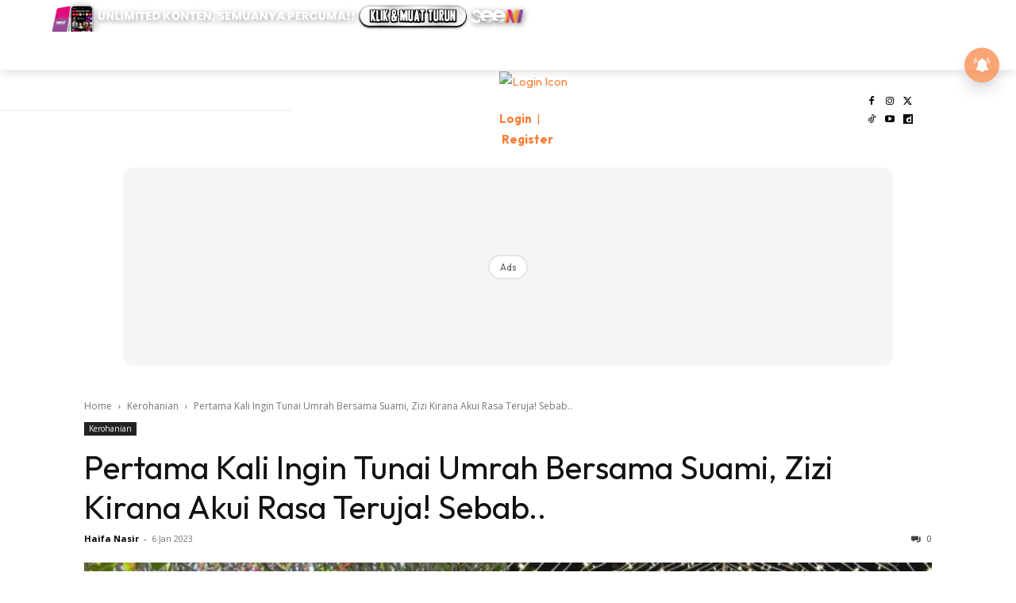

--- FILE ---
content_type: text/html; charset=utf-8
request_url: https://www.google.com/recaptcha/api2/aframe
body_size: 184
content:
<!DOCTYPE HTML><html><head><meta http-equiv="content-type" content="text/html; charset=UTF-8"></head><body><script nonce="uCuxj3UbPN4Lr5nzv_9N0g">/** Anti-fraud and anti-abuse applications only. See google.com/recaptcha */ try{var clients={'sodar':'https://pagead2.googlesyndication.com/pagead/sodar?'};window.addEventListener("message",function(a){try{if(a.source===window.parent){var b=JSON.parse(a.data);var c=clients[b['id']];if(c){var d=document.createElement('img');d.src=c+b['params']+'&rc='+(localStorage.getItem("rc::a")?sessionStorage.getItem("rc::b"):"");window.document.body.appendChild(d);sessionStorage.setItem("rc::e",parseInt(sessionStorage.getItem("rc::e")||0)+1);localStorage.setItem("rc::h",'1769048397380');}}}catch(b){}});window.parent.postMessage("_grecaptcha_ready", "*");}catch(b){}</script></body></html>

--- FILE ---
content_type: application/javascript; charset=utf-8
request_url: https://fundingchoicesmessages.google.com/f/AGSKWxXLuGWckntq1dfnDzgyq7zpIsXMjBqxbr00JPjO1yHfhiwjYzQhRqjMmadUjPy2goTBZm1Y89dG02g6WV5dQt0RzIDVuCxSc_jGdg91mUPqlwzfRUdGhx6N9vgJ7Bt-6BwTMJk-t0P3r6g7Q4x2IW6-76aNpfb03wPE8eiFjuz1fEgM1oBBx8dctEV9/_/logo/ads_/adtrack./big-ad-switch--ad-313x232.-ads-right.
body_size: -1288
content:
window['48ad4c23-7dc7-4292-868d-c9e9cc8dfff5'] = true;